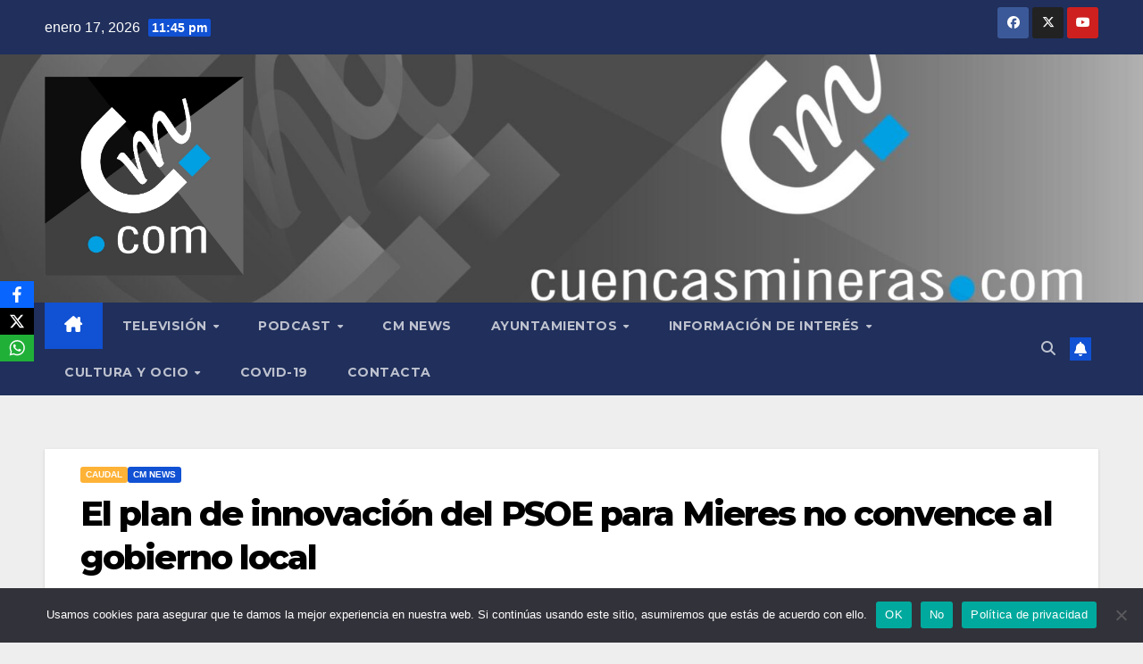

--- FILE ---
content_type: text/html; charset=utf-8
request_url: https://www.google.com/recaptcha/api2/aframe
body_size: 266
content:
<!DOCTYPE HTML><html><head><meta http-equiv="content-type" content="text/html; charset=UTF-8"></head><body><script nonce="NpYTvWGek6nMvywzLTcaFg">/** Anti-fraud and anti-abuse applications only. See google.com/recaptcha */ try{var clients={'sodar':'https://pagead2.googlesyndication.com/pagead/sodar?'};window.addEventListener("message",function(a){try{if(a.source===window.parent){var b=JSON.parse(a.data);var c=clients[b['id']];if(c){var d=document.createElement('img');d.src=c+b['params']+'&rc='+(localStorage.getItem("rc::a")?sessionStorage.getItem("rc::b"):"");window.document.body.appendChild(d);sessionStorage.setItem("rc::e",parseInt(sessionStorage.getItem("rc::e")||0)+1);localStorage.setItem("rc::h",'1768889868522');}}}catch(b){}});window.parent.postMessage("_grecaptcha_ready", "*");}catch(b){}</script></body></html>